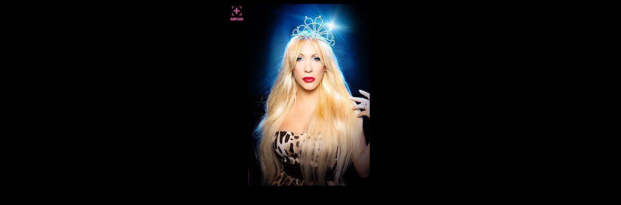

--- FILE ---
content_type: text/html
request_url: https://christinarapado.com/chrisgaleria_211.htm
body_size: 545
content:
<html>
<head>
<title>Christina Rapado</title>
<meta http-equiv="Content-Type" content="text/html; charset=iso-8859-1">
</head>

<body bgcolor="#000000">
<table border="0" align="center" cellpadding="0" cellspacing="0">
  <tr> 
    <td width="144" align="right" valign="top"><a href="chrisgaleria_211_hq.htm" target="_blank"><img src="galeria_archivos/ampliar.gif" width="28" height="45" hspace="10" border="0"></a></td>
    <td><div align="left"><a href="chrisgaleria_211_hq.htm" target="_blank"><img src="galeria_archivos/galeria_211.jpg" width="250" height="375" border="0"></a></div></td>
    <td width="151">&nbsp;</td>
  </tr>
</table>
</body>
</html>
